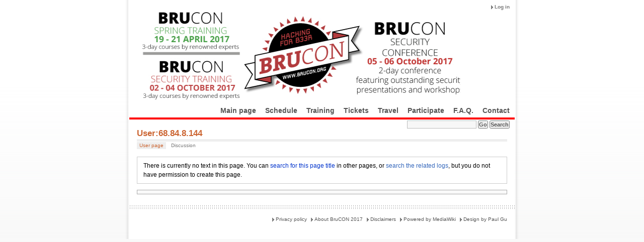

--- FILE ---
content_type: text/html; charset=UTF-8
request_url: https://2017.brucon.org/index.php/User:68.84.8.144
body_size: 2700
content:
<!DOCTYPE html PUBLIC "-//W3C//DTD XHTML 1.0 Transitional//EN" "http://www.w3.org/TR/xhtml1/DTD/xhtml1-transitional.dtd">
<html xmlns="" xml:lang="en" lang="en" dir="ltr">
<head>
    <meta http-equiv="Content-Type" content="text/html; charset=UTF-8" />
        <title>User:68.84.8.144 - BruCON 2017</title>
    <style type="text/css" media="screen,projection">/*<![CDATA[*/
		@import "/skins/common/shared.css?303";
		@import "/skins/GuMax/gumax_main.css?303";
	/*]]>*/</style>
    <link rel="stylesheet" type="text/css" media="print" href="/skins/common/commonPrint.css?303" />
	<link rel="stylesheet" type="text/css" media="print" href="/skins/GuMax/gumax_print.css?303" />
    <!--[if lt IE 5.5000]><style type="text/css">@import "/skins/GuMax/IE50Fixes.css?303";</style><![endif]-->
    <!--[if IE 5.5000]><style type="text/css">@import "/skins/GuMax/IE55Fixes.css?303";</style><![endif]-->
    <!--[if IE 6]><style type="text/css">@import "/skins/GuMax/IE60Fixes.css?303";</style><![endif]-->
    <!--[if IE 7]><style type="text/css">@import "/skins/GuMax/IE70Fixes.css?303";</style><![endif]-->
    <!--[if lt IE 7]><script type="text/javascript" src="/skins/common/IEFixes.js?303"></script>
    <meta http-equiv="imagetoolbar" content="no" /><![endif]-->

    
    <script type="text/javascript" src="/skins/common/wikibits.js?303"><!-- wikibits js --></script>
            <!-- Head Scripts -->
    </head>

<body  class="mediawiki  ltr ">
<!-- ##### gumax-wrapper ##### -->
<div id="gumax-wrapper" align="center">
<div id="gumax-rbox" align="left">
<div class="gumax-rbroundbox"><div class="gumax-rbtop"><div><div></div></div></div>
<div class="gumax-rbcontentwrap"><div class="gumax-rbcontent">

<!-- ===== gumax-page ===== -->
<div class="gumax-page">

    <!-- ///// gumax-header ///// -->
    <div id="gumax-header">
        <a name="top" id="contentTop"></a>

        <!-- gumax-p-logo -->
        <div id="gumax-p-logo">
            <div id="p-logo">
            <a style="background-image: url(/skins/common/images/banner.jpg);" href="/index.php/Main_Page" title="Main Page"></a>
            </div>
        </div>
		<script type="text/javascript"> if (window.isMSIE55) fixalpha(); </script>
        <!-- end of gumax-p-logo -->

        <!-- Login -->
        <div id="gumax-p-login">
            <ul>
                            <li id="gumax-pt-login"><a href="/index.php?title=Special:UserLogin&amp;returnto=User%3A68.84.8.144">Log in</a>
               </li>
                         </ul>
        </div>
        <!-- end of Login -->
        <!-- Search -->
        <div id="gumax-p-search" class="gumax-portlet">
            <div id="gumax-searchBody" class="gumax-pBody">
                <form action="/index.php/Special:Search" id="searchform"><div>
                    <input id="searchInput" name="search" type="text" accesskey="f" value="" />
                    <input type='submit' name="go" class="searchButton" id="searchGoButton" value="Go" />
                    <input type='submit' name="fulltext" class="searchButton" id="mw-searchButton" value="Search" />
                </div></form>
            </div>
        </div>
        <!-- end of Search -->
    </div>
	<!-- ///// end of gumax-header ///// -->

    <!-- Navigation Menu -->
    <div id="gumax-p-navigation-wrapper">
                    <div class='gumax-portlet' id='gumax-p-navigation'>
                <h5>navigation</h5>
                    <ul>
                                                    <li id="n-mainpage-description"><a href="/index.php/Main_Page">Main page</a></li>
                                                    <li id="n-Schedule"><a href="/index.php/Schedule">Schedule</a></li>
                                                    <li id="n-Training"><a href="/index.php/Training">Training</a></li>
                                                    <li id="n-Tickets"><a href="/index.php/Tickets">Tickets</a></li>
                                                    <li id="n-Travel"><a href="/index.php/Travel">Travel</a></li>
                                                    <li id="n-Participate"><a href="/index.php/Participate">Participate</a></li>
                                                    <li id="n-F.A.Q."><a href="/index.php/Frequently_Asked_Questions">F.A.Q.</a></li>
                                                    <li id="n-Contact"><a href="/index.php/Contact">Contact</a></li>
                                            </ul>
            </div>
                    <div class='gumax-portlet' id='gumax-p-navigation'>
                <h5>SEARCH</h5>
                    <ul>
                                            </ul>
            </div>
                    <div class='gumax-portlet' id='gumax-p-navigation'>
                <h5>TOOLBOX</h5>
                    <ul>
                                            </ul>
            </div>
                    <div class='gumax-portlet' id='gumax-p-navigation'>
                <h5>LANGUAGES</h5>
                    <ul>
                                            </ul>
            </div>
            </div>
    <!-- end of Navigation Menu -->

    <div id="gumax_mainmenu_spacer"></div>

    <!-- gumax-article-picture -->
     <!-- Get page name -->
        <!-- end of gumax-article-picture -->

    <!-- gumax-content-actions -->
	<div class="gumax-firstHeading">User:68.84.8.144</div>
	<div class="visualClear"></div>
	    <div id="gumax-content-actions" class="gumax-content-actions-top">
        <ul>
			<li id="ca-nstab-user" class="selected new"><a href="/index.php?title=User:68.84.8.144&amp;action=edit&amp;redlink=1"test>User page</a></li>
            <li id="ca-talk" class="new"><a href="/index.php?title=User_talk:68.84.8.144&amp;action=edit&amp;redlink=1"test>Discussion</a></li>
                    </ul>
    </div>
	    <!-- end of gumax-content-actions -->

    <!-- gumax-content-body -->
    <div id="gumax-content-body">
    <!-- content -->
    <div id="content">
        <a name="top" id="top"></a>
                <h1 class="firstHeading">User:68.84.8.144</h1>
        <div id= "bodyContent" class="gumax-bodyContent">
            <h3 id="siteSub">From BruCON 2017</h3>
            <div id="contentSub"></div>
                                    <div id="jump-to-nav">Jump to: <a href="#column-one">navigation</a>, <a href="#searchInput">search</a></div>            <!-- start content -->
            <div id="mw-content-text" lang="en" dir="ltr" class="mw-content-ltr"><div class="noarticletext mw-content-ltr" dir="ltr" lang="en">
<p>There is currently no text in this page.
You can <a href="/index.php/Special:Search/68.84.8.144" title="Special:Search/68.84.8.144">search for this page title</a> in other pages, or <span class="plainlinks"><a target="_blank" rel="nofollow noreferrer noopener" class="external text" href="https://2017.brucon.org/index.php?title=Special:Log&amp;page=User:68.84.8.144">search the related logs</a></span>, but you do not have permission to create this page.
</p>
</div>
</div><div class="printfooter">
Retrieved from "<a dir="ltr" href="https://2017.brucon.org/index.php/User:68.84.8.144">https://2017.brucon.org/index.php/User:68.84.8.144</a>"</div>
            <div id="catlinks"><div id="catlinks" class="catlinks catlinks-allhidden" data-mw="interface"></div></div>            <!-- end content -->
            <div class="visualClear"></div>
        </div>
    </div>
    <!-- end of content -->
    </div>
    <!-- end of gumax-content-body -->

    <!-- gumax-content-actions -->
		<!-- end of gumax-content-actions -->

	<div id="gumax_footer_spacer"></div>

	<!-- ///// gumax-footer ///// -->
	<div id="gumax-footer">
		<!-- personal tools  -->
		<div id="gumax-personal-tools">
			<ul>
				</ul>
		</div>
		<!-- end of personal tools  -->
		<!-- gumax-f-message -->
		<div id="gumax-f-message">
					</div>
		<!-- end of gumax-f-message -->
		<!-- gumax-f-list -->
		<div id="gumax-f-list">
			<ul>
								<li id="privacy"><a href="/index.php/BruCON_2017:Privacy_policy" title="BruCON 2017:Privacy policy">Privacy policy</a></li>
								<li id="about"><a href="/index.php/BruCON_2017:About" title="BruCON 2017:About">About BruCON 2017</a></li>
								<li id="disclaimer"><a href="/index.php/BruCON_2017:General_disclaimer" title="BruCON 2017:General disclaimer">Disclaimers</a></li>
								<li id="f-poweredby"><a href="http://mediawiki.org">Powered by MediaWiki</a></li>
				<li id="f-designby"><a href="http://www.paulgu.com">Design by Paul Gu</a></li>
			</ul>
		</div>
		<!-- end of gumax-f-list -->
		<script>(window.RLQ=window.RLQ||[]).push(function(){mw.loader.state({"user":"ready","user.groups":"ready"});mw.loader.load(["site","mediawiki.user","mediawiki.hidpi","mediawiki.page.ready","mediawiki.searchSuggest"]);});</script><script type="text/javascript">
var gaJsHost = (("https:" == document.location.protocol) ? "https://ssl." : "http://www.");
document.write(unescape("%3Cscript src='" + gaJsHost + "google-analytics.com/ga.js' type='text/javascript'%3E%3C/script%3E"));
</script>
<script type="text/javascript">
var pageTracker = _gat._getTracker("UA-7159177-3");
pageTracker._initData();
pageTracker._trackPageview();
</script>	</div>
	<!-- ///// end of gumax-footer ///// -->
</div>
<!-- ===== end of gumax-page ===== -->

</div></div>
<div class="gumax-rbbot"><div><div></div></div></div></div>
</div>
</div> <!-- ##### end of gumax-wrapper ##### -->

<script>(window.RLQ=window.RLQ||[]).push(function(){mw.config.set({"wgBackendResponseTime":14});});</script></body></html>
